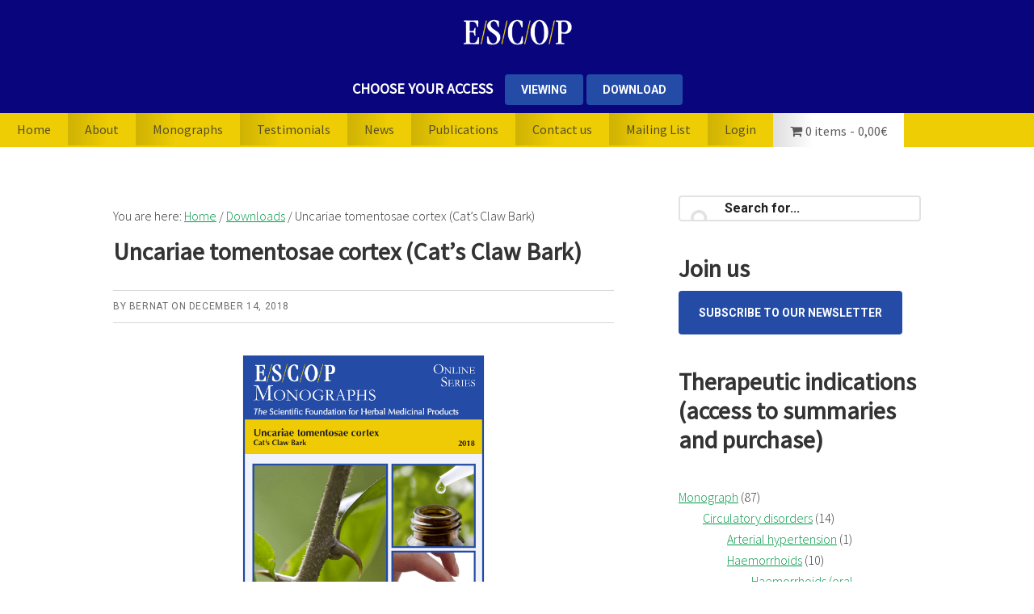

--- FILE ---
content_type: text/html; charset=UTF-8
request_url: https://www.escop.com/downloads/uncariae-tomentosae-cortex-cats-claw-bark/
body_size: 77587
content:
<!DOCTYPE html>
<html lang="en-US">
<head >
<meta charset="UTF-8" />
<meta name="viewport" content="width=device-width, initial-scale=1" />
<meta name='robots' content='index, follow, max-image-preview:large, max-snippet:-1, max-video-preview:-1' />

	<!-- This site is optimized with the Yoast SEO plugin v26.6 - https://yoast.com/wordpress/plugins/seo/ -->
	<title>Uncariae tomentosae cortex (Cat’s Claw Bark) - ESCOP</title>
	<link rel="canonical" href="https://www.escop.com/downloads/uncariae-tomentosae-cortex-cats-claw-bark/" />
	<meta property="og:locale" content="en_US" />
	<meta property="og:type" content="article" />
	<meta property="og:title" content="Uncariae tomentosae cortex (Cat’s Claw Bark) - ESCOP" />
	<meta property="og:description" content="Uncariae tomentosae cortex Cat’s Claw Bark Uncaria tomentosa (Willd. ex Roem. et Schult.) DC. Pdf format  Online viewing (for only €30 per year, you can view online all the monographs) SUMMARY The herbal monograph selects and summarises scientific studies and textbooks regarding efficacy, dosage and safety to support the therapeutic uses of cat’s claw bark. [&hellip;]" />
	<meta property="og:url" content="https://www.escop.com/downloads/uncariae-tomentosae-cortex-cats-claw-bark/" />
	<meta property="og:site_name" content="ESCOP" />
	<meta property="article:modified_time" content="2023-06-01T08:51:09+00:00" />
	<meta property="og:image" content="https://www.escop.com/wp-content/uploads/edd/2018/12/Uncariae-tomentosae-cortex.png" />
	<meta property="og:image:width" content="532" />
	<meta property="og:image:height" content="750" />
	<meta property="og:image:type" content="image/png" />
	<meta name="twitter:card" content="summary_large_image" />
	<meta name="twitter:label1" content="Est. reading time" />
	<meta name="twitter:data1" content="2 minutes" />
	<script type="application/ld+json" class="yoast-schema-graph">{"@context":"https://schema.org","@graph":[{"@type":"WebPage","@id":"https://www.escop.com/downloads/uncariae-tomentosae-cortex-cats-claw-bark/","url":"https://www.escop.com/downloads/uncariae-tomentosae-cortex-cats-claw-bark/","name":"Uncariae tomentosae cortex (Cat’s Claw Bark) - ESCOP","isPartOf":{"@id":"https://www.escop.com/#website"},"primaryImageOfPage":{"@id":"https://www.escop.com/downloads/uncariae-tomentosae-cortex-cats-claw-bark/#primaryimage"},"image":{"@id":"https://www.escop.com/downloads/uncariae-tomentosae-cortex-cats-claw-bark/#primaryimage"},"thumbnailUrl":"https://www.escop.com/wp-content/uploads/edd/2018/12/Uncariae-tomentosae-cortex.png","datePublished":"2018-12-14T16:22:01+00:00","dateModified":"2023-06-01T08:51:09+00:00","breadcrumb":{"@id":"https://www.escop.com/downloads/uncariae-tomentosae-cortex-cats-claw-bark/#breadcrumb"},"inLanguage":"en-US","potentialAction":[{"@type":"ReadAction","target":["https://www.escop.com/downloads/uncariae-tomentosae-cortex-cats-claw-bark/"]}]},{"@type":"ImageObject","inLanguage":"en-US","@id":"https://www.escop.com/downloads/uncariae-tomentosae-cortex-cats-claw-bark/#primaryimage","url":"https://www.escop.com/wp-content/uploads/edd/2018/12/Uncariae-tomentosae-cortex.png","contentUrl":"https://www.escop.com/wp-content/uploads/edd/2018/12/Uncariae-tomentosae-cortex.png","width":532,"height":750,"caption":"uncariae tomentosae cortex"},{"@type":"BreadcrumbList","@id":"https://www.escop.com/downloads/uncariae-tomentosae-cortex-cats-claw-bark/#breadcrumb","itemListElement":[{"@type":"ListItem","position":1,"name":"Home","item":"https://www.escop.com/"},{"@type":"ListItem","position":2,"name":"Downloads","item":"https://www.escop.com/downloads/"},{"@type":"ListItem","position":3,"name":"Uncariae tomentosae cortex (Cat’s Claw Bark)"}]},{"@type":"WebSite","@id":"https://www.escop.com/#website","url":"https://www.escop.com/","name":"ESCOP","description":"European Scientific Cooperative on Phytotherapy","potentialAction":[{"@type":"SearchAction","target":{"@type":"EntryPoint","urlTemplate":"https://www.escop.com/?s={search_term_string}"},"query-input":{"@type":"PropertyValueSpecification","valueRequired":true,"valueName":"search_term_string"}}],"inLanguage":"en-US"}]}</script>
	<!-- / Yoast SEO plugin. -->


<link rel='dns-prefetch' href='//fonts.googleapis.com' />
<link rel="alternate" type="application/rss+xml" title="ESCOP &raquo; Feed" href="https://www.escop.com/feed/" />
<link rel="alternate" type="application/rss+xml" title="ESCOP &raquo; Comments Feed" href="https://www.escop.com/comments/feed/" />
<link rel="alternate" title="oEmbed (JSON)" type="application/json+oembed" href="https://www.escop.com/wp-json/oembed/1.0/embed?url=https%3A%2F%2Fwww.escop.com%2Fdownloads%2Funcariae-tomentosae-cortex-cats-claw-bark%2F" />
<link rel="alternate" title="oEmbed (XML)" type="text/xml+oembed" href="https://www.escop.com/wp-json/oembed/1.0/embed?url=https%3A%2F%2Fwww.escop.com%2Fdownloads%2Funcariae-tomentosae-cortex-cats-claw-bark%2F&#038;format=xml" />
<style id='wp-img-auto-sizes-contain-inline-css' type='text/css'>
img:is([sizes=auto i],[sizes^="auto," i]){contain-intrinsic-size:3000px 1500px}
/*# sourceURL=wp-img-auto-sizes-contain-inline-css */
</style>
<link rel='stylesheet' id='escop-2018-theme-css' href='https://www.escop.com/wp-content/themes/escop-2018/style.css?ver=1.1.3' type='text/css' media='all' />
<style id='escop-2018-theme-inline-css' type='text/css'>


		.escop2018-customized .after-entry .widget-title,
		.escop2018-customized .footer-banner,
		.escop2018-customized .front-page-1,
		.escop2018-customized .genesis-nav-menu .sub-menu,
		.escop2018-customized .nav-primary,
		.escop2018-customized .nav-primary .genesis-nav-menu > li:hover:before,
		.escop2018-customized .nav-primary .genesis-nav-menu > li.current-menu-item:before,
		.escop2018-customized .nav-primary .genesis-nav-menu li.current-menu-item a,
		.escop2018-customized .sidebar .enews-widget .widget-title,
		.escop2018-customized .site-container button.sub-menu-toggle.sub-menu-toggle:focus,
		.escop2018-customized .site-container button.sub-menu-toggle.sub-menu-toggle:hover,
		.escop2018-customized .site-container .nav-primary .genesis-nav-menu > li a:focus,
		.escop2018-customized .site-container .nav-primary .genesis-nav-menu > li a:hover {
			background-color: #eecd04;
		}

		.escop2018-customized .after-entry .widget-title,
		.escop2018-customized .after-entry .widget-title a,
		.escop2018-customized .after-entry .widget-title a:focus,
		.escop2018-customized .after-entry .widget-title a:hover,
		.escop2018-customized .color,
		.escop2018-customized .color a,
		.escop2018-customized .color p.entry-meta a,
		.escop2018-customized .color p.entry-meta,
		.escop2018-customized .color .entry-title a,
		.escop2018-customized .color .menu a,
		.escop2018-customized .color .menu li:after,
		.escop2018-customized .color.widget-full .menu a,
		.escop2018-customized .genesis-nav-menu .sub-menu a,
		.escop2018-customized .genesis-nav-menu .sub-menu a:hover,
		.escop2018-customized .nav-primary .genesis-nav-menu a,
		.escop2018-customized .nav-primary .genesis-nav-menu > li:hover:before,
		.escop2018-customized .nav-primary .genesis-nav-menu > li.current-menu-item:before,
		.escop2018-customized .sidebar .enews-widget .widget-title,
		.escop2018-customized .site-container button.sub-menu-toggle,
		.escop2018-customized .site-container .nav-primary .genesis-nav-menu > li a:focus,
		.escop2018-customized .site-container .nav-primary .genesis-nav-menu > li a:hover {
			color: #333333;
		}

		.escop2018-customized .site-container .nav-primary .sub-menu-toggle,
        .escop2018-customized .site-container .nav-primary .sub-menu-toggle:focus,
        .escop2018-customized .site-container .nav-primary .sub-menu-toggle:hover {
			background-color: #dab900 !important;
			color: #333333 !important;
		}

		.escop2018-customized .genesis-nav-menu .sub-menu a {
			border-color: #dab900;
		}

		

		.escop2018-customized .site-container .nav-primary .genesis-nav-menu > li .sub-menu a:hover {
			background-color: #dab900;
			color: #333333;
		}
		
		.escop2018-customized .front-page-2 {
			background-image: url( //www.escop.com/wp-content/uploads/2018/09/malvae-flos.jpg );
		}
		

		.escop2018-customized .front-page-3-a,
		.escop2018-customized .front-page-3-b {
			background-color: #ffffff;
			color: #333333;
		}

		.escop2018-customized .front-page-3-a a,
		.escop2018-customized .front-page-3-a a:focus,
		.escop2018-customized .front-page-3-a a:hover,
		.escop2018-customized .front-page-3-a p.entry-meta,
		.escop2018-customized .front-page-3-a p.entry-meta a,
		.escop2018-customized .front-page-3-a p.entry-meta a:focus,
		.escop2018-customized .front-page-3-a p.entry-meta a:hover,
		.escop2018-customized .front-page-3-a .entry-title a,
		.escop2018-customized .front-page-3-a .entry-title a:focus,
		.escop2018-customized .front-page-3-a .entry-title a:hover,
		.escop2018-customized .front-page-3-b a,
		.escop2018-customized .front-page-3-b a:focus,
		.escop2018-customized .front-page-3-b a:hover,
		.escop2018-customized .front-page-3-b p.entry-meta,
		.escop2018-customized .front-page-3-b p.entry-meta a,
		.escop2018-customized .front-page-3-b p.entry-meta a:focus,
		.escop2018-customized .front-page-3-b p.entry-meta a:hover,
		.escop2018-customized .front-page-3-b .entry-title a,
		.escop2018-customized .front-page-3-b .entry-title a:hover,
		.escop2018-customized .front-page-3-b .entry-title a:focus {
			color: #333333;
		}

		
/*# sourceURL=escop-2018-theme-inline-css */
</style>
<style id='wp-emoji-styles-inline-css' type='text/css'>

	img.wp-smiley, img.emoji {
		display: inline !important;
		border: none !important;
		box-shadow: none !important;
		height: 1em !important;
		width: 1em !important;
		margin: 0 0.07em !important;
		vertical-align: -0.1em !important;
		background: none !important;
		padding: 0 !important;
	}
/*# sourceURL=wp-emoji-styles-inline-css */
</style>
<style id='wp-block-library-inline-css' type='text/css'>
:root{--wp-block-synced-color:#7a00df;--wp-block-synced-color--rgb:122,0,223;--wp-bound-block-color:var(--wp-block-synced-color);--wp-editor-canvas-background:#ddd;--wp-admin-theme-color:#007cba;--wp-admin-theme-color--rgb:0,124,186;--wp-admin-theme-color-darker-10:#006ba1;--wp-admin-theme-color-darker-10--rgb:0,107,160.5;--wp-admin-theme-color-darker-20:#005a87;--wp-admin-theme-color-darker-20--rgb:0,90,135;--wp-admin-border-width-focus:2px}@media (min-resolution:192dpi){:root{--wp-admin-border-width-focus:1.5px}}.wp-element-button{cursor:pointer}:root .has-very-light-gray-background-color{background-color:#eee}:root .has-very-dark-gray-background-color{background-color:#313131}:root .has-very-light-gray-color{color:#eee}:root .has-very-dark-gray-color{color:#313131}:root .has-vivid-green-cyan-to-vivid-cyan-blue-gradient-background{background:linear-gradient(135deg,#00d084,#0693e3)}:root .has-purple-crush-gradient-background{background:linear-gradient(135deg,#34e2e4,#4721fb 50%,#ab1dfe)}:root .has-hazy-dawn-gradient-background{background:linear-gradient(135deg,#faaca8,#dad0ec)}:root .has-subdued-olive-gradient-background{background:linear-gradient(135deg,#fafae1,#67a671)}:root .has-atomic-cream-gradient-background{background:linear-gradient(135deg,#fdd79a,#004a59)}:root .has-nightshade-gradient-background{background:linear-gradient(135deg,#330968,#31cdcf)}:root .has-midnight-gradient-background{background:linear-gradient(135deg,#020381,#2874fc)}:root{--wp--preset--font-size--normal:16px;--wp--preset--font-size--huge:42px}.has-regular-font-size{font-size:1em}.has-larger-font-size{font-size:2.625em}.has-normal-font-size{font-size:var(--wp--preset--font-size--normal)}.has-huge-font-size{font-size:var(--wp--preset--font-size--huge)}.has-text-align-center{text-align:center}.has-text-align-left{text-align:left}.has-text-align-right{text-align:right}.has-fit-text{white-space:nowrap!important}#end-resizable-editor-section{display:none}.aligncenter{clear:both}.items-justified-left{justify-content:flex-start}.items-justified-center{justify-content:center}.items-justified-right{justify-content:flex-end}.items-justified-space-between{justify-content:space-between}.screen-reader-text{border:0;clip-path:inset(50%);height:1px;margin:-1px;overflow:hidden;padding:0;position:absolute;width:1px;word-wrap:normal!important}.screen-reader-text:focus{background-color:#ddd;clip-path:none;color:#444;display:block;font-size:1em;height:auto;left:5px;line-height:normal;padding:15px 23px 14px;text-decoration:none;top:5px;width:auto;z-index:100000}html :where(.has-border-color){border-style:solid}html :where([style*=border-top-color]){border-top-style:solid}html :where([style*=border-right-color]){border-right-style:solid}html :where([style*=border-bottom-color]){border-bottom-style:solid}html :where([style*=border-left-color]){border-left-style:solid}html :where([style*=border-width]){border-style:solid}html :where([style*=border-top-width]){border-top-style:solid}html :where([style*=border-right-width]){border-right-style:solid}html :where([style*=border-bottom-width]){border-bottom-style:solid}html :where([style*=border-left-width]){border-left-style:solid}html :where(img[class*=wp-image-]){height:auto;max-width:100%}:where(figure){margin:0 0 1em}html :where(.is-position-sticky){--wp-admin--admin-bar--position-offset:var(--wp-admin--admin-bar--height,0px)}@media screen and (max-width:600px){html :where(.is-position-sticky){--wp-admin--admin-bar--position-offset:0px}}

/*# sourceURL=wp-block-library-inline-css */
</style><style id='global-styles-inline-css' type='text/css'>
:root{--wp--preset--aspect-ratio--square: 1;--wp--preset--aspect-ratio--4-3: 4/3;--wp--preset--aspect-ratio--3-4: 3/4;--wp--preset--aspect-ratio--3-2: 3/2;--wp--preset--aspect-ratio--2-3: 2/3;--wp--preset--aspect-ratio--16-9: 16/9;--wp--preset--aspect-ratio--9-16: 9/16;--wp--preset--color--black: #000000;--wp--preset--color--cyan-bluish-gray: #abb8c3;--wp--preset--color--white: #ffffff;--wp--preset--color--pale-pink: #f78da7;--wp--preset--color--vivid-red: #cf2e2e;--wp--preset--color--luminous-vivid-orange: #ff6900;--wp--preset--color--luminous-vivid-amber: #fcb900;--wp--preset--color--light-green-cyan: #7bdcb5;--wp--preset--color--vivid-green-cyan: #00d084;--wp--preset--color--pale-cyan-blue: #8ed1fc;--wp--preset--color--vivid-cyan-blue: #0693e3;--wp--preset--color--vivid-purple: #9b51e0;--wp--preset--gradient--vivid-cyan-blue-to-vivid-purple: linear-gradient(135deg,rgb(6,147,227) 0%,rgb(155,81,224) 100%);--wp--preset--gradient--light-green-cyan-to-vivid-green-cyan: linear-gradient(135deg,rgb(122,220,180) 0%,rgb(0,208,130) 100%);--wp--preset--gradient--luminous-vivid-amber-to-luminous-vivid-orange: linear-gradient(135deg,rgb(252,185,0) 0%,rgb(255,105,0) 100%);--wp--preset--gradient--luminous-vivid-orange-to-vivid-red: linear-gradient(135deg,rgb(255,105,0) 0%,rgb(207,46,46) 100%);--wp--preset--gradient--very-light-gray-to-cyan-bluish-gray: linear-gradient(135deg,rgb(238,238,238) 0%,rgb(169,184,195) 100%);--wp--preset--gradient--cool-to-warm-spectrum: linear-gradient(135deg,rgb(74,234,220) 0%,rgb(151,120,209) 20%,rgb(207,42,186) 40%,rgb(238,44,130) 60%,rgb(251,105,98) 80%,rgb(254,248,76) 100%);--wp--preset--gradient--blush-light-purple: linear-gradient(135deg,rgb(255,206,236) 0%,rgb(152,150,240) 100%);--wp--preset--gradient--blush-bordeaux: linear-gradient(135deg,rgb(254,205,165) 0%,rgb(254,45,45) 50%,rgb(107,0,62) 100%);--wp--preset--gradient--luminous-dusk: linear-gradient(135deg,rgb(255,203,112) 0%,rgb(199,81,192) 50%,rgb(65,88,208) 100%);--wp--preset--gradient--pale-ocean: linear-gradient(135deg,rgb(255,245,203) 0%,rgb(182,227,212) 50%,rgb(51,167,181) 100%);--wp--preset--gradient--electric-grass: linear-gradient(135deg,rgb(202,248,128) 0%,rgb(113,206,126) 100%);--wp--preset--gradient--midnight: linear-gradient(135deg,rgb(2,3,129) 0%,rgb(40,116,252) 100%);--wp--preset--font-size--small: 13px;--wp--preset--font-size--medium: 20px;--wp--preset--font-size--large: 36px;--wp--preset--font-size--x-large: 42px;--wp--preset--spacing--20: 0.44rem;--wp--preset--spacing--30: 0.67rem;--wp--preset--spacing--40: 1rem;--wp--preset--spacing--50: 1.5rem;--wp--preset--spacing--60: 2.25rem;--wp--preset--spacing--70: 3.38rem;--wp--preset--spacing--80: 5.06rem;--wp--preset--shadow--natural: 6px 6px 9px rgba(0, 0, 0, 0.2);--wp--preset--shadow--deep: 12px 12px 50px rgba(0, 0, 0, 0.4);--wp--preset--shadow--sharp: 6px 6px 0px rgba(0, 0, 0, 0.2);--wp--preset--shadow--outlined: 6px 6px 0px -3px rgb(255, 255, 255), 6px 6px rgb(0, 0, 0);--wp--preset--shadow--crisp: 6px 6px 0px rgb(0, 0, 0);}:where(.is-layout-flex){gap: 0.5em;}:where(.is-layout-grid){gap: 0.5em;}body .is-layout-flex{display: flex;}.is-layout-flex{flex-wrap: wrap;align-items: center;}.is-layout-flex > :is(*, div){margin: 0;}body .is-layout-grid{display: grid;}.is-layout-grid > :is(*, div){margin: 0;}:where(.wp-block-columns.is-layout-flex){gap: 2em;}:where(.wp-block-columns.is-layout-grid){gap: 2em;}:where(.wp-block-post-template.is-layout-flex){gap: 1.25em;}:where(.wp-block-post-template.is-layout-grid){gap: 1.25em;}.has-black-color{color: var(--wp--preset--color--black) !important;}.has-cyan-bluish-gray-color{color: var(--wp--preset--color--cyan-bluish-gray) !important;}.has-white-color{color: var(--wp--preset--color--white) !important;}.has-pale-pink-color{color: var(--wp--preset--color--pale-pink) !important;}.has-vivid-red-color{color: var(--wp--preset--color--vivid-red) !important;}.has-luminous-vivid-orange-color{color: var(--wp--preset--color--luminous-vivid-orange) !important;}.has-luminous-vivid-amber-color{color: var(--wp--preset--color--luminous-vivid-amber) !important;}.has-light-green-cyan-color{color: var(--wp--preset--color--light-green-cyan) !important;}.has-vivid-green-cyan-color{color: var(--wp--preset--color--vivid-green-cyan) !important;}.has-pale-cyan-blue-color{color: var(--wp--preset--color--pale-cyan-blue) !important;}.has-vivid-cyan-blue-color{color: var(--wp--preset--color--vivid-cyan-blue) !important;}.has-vivid-purple-color{color: var(--wp--preset--color--vivid-purple) !important;}.has-black-background-color{background-color: var(--wp--preset--color--black) !important;}.has-cyan-bluish-gray-background-color{background-color: var(--wp--preset--color--cyan-bluish-gray) !important;}.has-white-background-color{background-color: var(--wp--preset--color--white) !important;}.has-pale-pink-background-color{background-color: var(--wp--preset--color--pale-pink) !important;}.has-vivid-red-background-color{background-color: var(--wp--preset--color--vivid-red) !important;}.has-luminous-vivid-orange-background-color{background-color: var(--wp--preset--color--luminous-vivid-orange) !important;}.has-luminous-vivid-amber-background-color{background-color: var(--wp--preset--color--luminous-vivid-amber) !important;}.has-light-green-cyan-background-color{background-color: var(--wp--preset--color--light-green-cyan) !important;}.has-vivid-green-cyan-background-color{background-color: var(--wp--preset--color--vivid-green-cyan) !important;}.has-pale-cyan-blue-background-color{background-color: var(--wp--preset--color--pale-cyan-blue) !important;}.has-vivid-cyan-blue-background-color{background-color: var(--wp--preset--color--vivid-cyan-blue) !important;}.has-vivid-purple-background-color{background-color: var(--wp--preset--color--vivid-purple) !important;}.has-black-border-color{border-color: var(--wp--preset--color--black) !important;}.has-cyan-bluish-gray-border-color{border-color: var(--wp--preset--color--cyan-bluish-gray) !important;}.has-white-border-color{border-color: var(--wp--preset--color--white) !important;}.has-pale-pink-border-color{border-color: var(--wp--preset--color--pale-pink) !important;}.has-vivid-red-border-color{border-color: var(--wp--preset--color--vivid-red) !important;}.has-luminous-vivid-orange-border-color{border-color: var(--wp--preset--color--luminous-vivid-orange) !important;}.has-luminous-vivid-amber-border-color{border-color: var(--wp--preset--color--luminous-vivid-amber) !important;}.has-light-green-cyan-border-color{border-color: var(--wp--preset--color--light-green-cyan) !important;}.has-vivid-green-cyan-border-color{border-color: var(--wp--preset--color--vivid-green-cyan) !important;}.has-pale-cyan-blue-border-color{border-color: var(--wp--preset--color--pale-cyan-blue) !important;}.has-vivid-cyan-blue-border-color{border-color: var(--wp--preset--color--vivid-cyan-blue) !important;}.has-vivid-purple-border-color{border-color: var(--wp--preset--color--vivid-purple) !important;}.has-vivid-cyan-blue-to-vivid-purple-gradient-background{background: var(--wp--preset--gradient--vivid-cyan-blue-to-vivid-purple) !important;}.has-light-green-cyan-to-vivid-green-cyan-gradient-background{background: var(--wp--preset--gradient--light-green-cyan-to-vivid-green-cyan) !important;}.has-luminous-vivid-amber-to-luminous-vivid-orange-gradient-background{background: var(--wp--preset--gradient--luminous-vivid-amber-to-luminous-vivid-orange) !important;}.has-luminous-vivid-orange-to-vivid-red-gradient-background{background: var(--wp--preset--gradient--luminous-vivid-orange-to-vivid-red) !important;}.has-very-light-gray-to-cyan-bluish-gray-gradient-background{background: var(--wp--preset--gradient--very-light-gray-to-cyan-bluish-gray) !important;}.has-cool-to-warm-spectrum-gradient-background{background: var(--wp--preset--gradient--cool-to-warm-spectrum) !important;}.has-blush-light-purple-gradient-background{background: var(--wp--preset--gradient--blush-light-purple) !important;}.has-blush-bordeaux-gradient-background{background: var(--wp--preset--gradient--blush-bordeaux) !important;}.has-luminous-dusk-gradient-background{background: var(--wp--preset--gradient--luminous-dusk) !important;}.has-pale-ocean-gradient-background{background: var(--wp--preset--gradient--pale-ocean) !important;}.has-electric-grass-gradient-background{background: var(--wp--preset--gradient--electric-grass) !important;}.has-midnight-gradient-background{background: var(--wp--preset--gradient--midnight) !important;}.has-small-font-size{font-size: var(--wp--preset--font-size--small) !important;}.has-medium-font-size{font-size: var(--wp--preset--font-size--medium) !important;}.has-large-font-size{font-size: var(--wp--preset--font-size--large) !important;}.has-x-large-font-size{font-size: var(--wp--preset--font-size--x-large) !important;}
/*# sourceURL=global-styles-inline-css */
</style>

<style id='classic-theme-styles-inline-css' type='text/css'>
/*! This file is auto-generated */
.wp-block-button__link{color:#fff;background-color:#32373c;border-radius:9999px;box-shadow:none;text-decoration:none;padding:calc(.667em + 2px) calc(1.333em + 2px);font-size:1.125em}.wp-block-file__button{background:#32373c;color:#fff;text-decoration:none}
/*# sourceURL=/wp-includes/css/classic-themes.min.css */
</style>
<link rel='stylesheet' id='edd-blocks-css' href='https://www.escop.com/wp-content/plugins/easy-digital-downloads-pro/includes/blocks/assets/css/edd-blocks.css?ver=3.6.3' type='text/css' media='all' />
<link rel='stylesheet' id='edd-styles-css' href='https://www.escop.com/wp-content/plugins/easy-digital-downloads-pro/assets/build/css/frontend/edd.min.css?ver=3.6.3' type='text/css' media='all' />
<link rel='stylesheet' id='escop2018-fonts-css' href='//fonts.googleapis.com/css?family=Roboto%3A300%2C400%2C400italic%2C700%2C900&#038;ver=1.1.3' type='text/css' media='all' />
<link rel='stylesheet' id='dashicons-css' href='https://www.escop.com/wp-includes/css/dashicons.min.css?ver=6.9' type='text/css' media='all' />
<link rel='stylesheet' id='google-font-lato-css' href='//fonts.googleapis.com/css?family=Source+Sans+Pro%3A300%2C400&#038;ver=1.1.3' type='text/css' media='all' />
<link rel='stylesheet' id='tablepress-default-css' href='https://www.escop.com/wp-content/tablepress-combined.min.css?ver=62' type='text/css' media='all' />
<link rel='stylesheet' id='tablepress-datatables-buttons-css' href='https://www.escop.com/wp-content/plugins/tablepress-premium/modules/css/build/datatables.buttons.css?ver=3.2.6' type='text/css' media='all' />
<link rel='stylesheet' id='tablepress-datatables-columnfilterwidgets-css' href='https://www.escop.com/wp-content/plugins/tablepress-premium/modules/css/build/datatables.columnfilterwidgets.css?ver=3.2.6' type='text/css' media='all' />
<link rel='stylesheet' id='tablepress-datatables-fixedheader-css' href='https://www.escop.com/wp-content/plugins/tablepress-premium/modules/css/build/datatables.fixedheader.css?ver=3.2.6' type='text/css' media='all' />
<link rel='stylesheet' id='tablepress-datatables-fixedcolumns-css' href='https://www.escop.com/wp-content/plugins/tablepress-premium/modules/css/build/datatables.fixedcolumns.css?ver=3.2.6' type='text/css' media='all' />
<link rel='stylesheet' id='tablepress-datatables-scroll-buttons-css' href='https://www.escop.com/wp-content/plugins/tablepress-premium/modules/css/build/datatables.scroll-buttons.css?ver=3.2.6' type='text/css' media='all' />
<link rel='stylesheet' id='tablepress-responsive-tables-css' href='https://www.escop.com/wp-content/plugins/tablepress-premium/modules/css/build/responsive-tables.css?ver=3.2.6' type='text/css' media='all' />
<link rel='stylesheet' id='wpmenucart-icons-css' href='https://www.escop.com/wp-content/plugins/wp-menu-cart-pro/assets/css/wpmenucart-icons-pro.min.css?ver=4.0.9' type='text/css' media='all' />
<style id='wpmenucart-icons-inline-css' type='text/css'>
@font-face {
	font-family:'WPMenuCart';
	src: url('https://www.escop.com/wp-content/plugins/wp-menu-cart-pro/assets/fonts/WPMenuCart.eot');
	src: url('https://www.escop.com/wp-content/plugins/wp-menu-cart-pro/assets/fonts/WPMenuCart.eot?#iefix') format('embedded-opentype'),
		 url('https://www.escop.com/wp-content/plugins/wp-menu-cart-pro/assets/fonts/WPMenuCart.woff2') format('woff2'),
		 url('https://www.escop.com/wp-content/plugins/wp-menu-cart-pro/assets/fonts/WPMenuCart.woff') format('woff'),
		 url('https://www.escop.com/wp-content/plugins/wp-menu-cart-pro/assets/fonts/WPMenuCart.ttf') format('truetype'),
		 url('https://www.escop.com/wp-content/plugins/wp-menu-cart-pro/assets/fonts/WPMenuCart.svg#WPMenuCart') format('svg');
	font-weight:normal;
	font-style:normal;
	font-display:swap;
}
/*# sourceURL=wpmenucart-icons-inline-css */
</style>
<link rel='stylesheet' id='wpmenucart-css' href='https://www.escop.com/wp-content/plugins/wp-menu-cart-pro/assets/css/wpmenucart-main.min.css?ver=4.0.9' type='text/css' media='all' />
<link rel='stylesheet' id='lightslider-style-css' href='https://www.escop.com/wp-content/plugins/wpstudio-testimonial-slider/assets/css/lightslider.css?ver=6.9' type='text/css' media='all' />
<link rel='stylesheet' id='gts-style-css' href='https://www.escop.com/wp-content/plugins/wpstudio-testimonial-slider/assets/css/gts-style.css?ver=6.9' type='text/css' media='all' />
<script type="text/javascript" src="https://www.escop.com/wp-includes/js/jquery/jquery.min.js?ver=3.7.1" id="jquery-core-js"></script>
<script type="text/javascript" src="https://www.escop.com/wp-includes/js/jquery/jquery-migrate.min.js?ver=3.4.1" id="jquery-migrate-js"></script>
<script type="text/javascript" src="https://www.escop.com/wp-content/plugins/pdf-ink/wp/assets/js/PDFObject/pdfink_pdfobject.min.js?ver=1.5.1" id="pdfink-pdfobject-js"></script>
<script type="text/javascript" id="wpmenucart-edd-ajax-js-extra">
/* <![CDATA[ */
var wpmenucart_ajax = {"ajaxurl":"https://www.escop.com/wp-admin/admin-ajax.php","nonce":"12ad20f2db","always_display":"1"};
//# sourceURL=wpmenucart-edd-ajax-js-extra
/* ]]> */
</script>
<script type="text/javascript" src="https://www.escop.com/wp-content/plugins/wp-menu-cart-pro/assets/js/wpmenucart-edd-ajax.min.js?ver=4.0.9" id="wpmenucart-edd-ajax-js"></script>
<script type="text/javascript" src="https://www.escop.com/wp-content/plugins/wpstudio-testimonial-slider/assets/js/lightslider.min.js?ver=6.9" id="gts-lighslider-js"></script>
<link rel="https://api.w.org/" href="https://www.escop.com/wp-json/" /><link rel="alternate" title="JSON" type="application/json" href="https://www.escop.com/wp-json/wp/v2/edd-downloads/22489" /><link rel="EditURI" type="application/rsd+xml" title="RSD" href="https://www.escop.com/xmlrpc.php?rsd" />
<meta name="generator" content="WordPress 6.9" />
<link rel='shortlink' href='https://www.escop.com/?p=22489' />
<meta name="generator" content="Easy Digital Downloads v3.6.3" />
<meta name="generator" content="EDD DP v1.5.4" />
<!-- Global site tag (gtag.js) - Google Analytics -->
<script async src="https://www.googletagmanager.com/gtag/js?id=UA-68280157-1"></script>
<script>
  window.dataLayer = window.dataLayer || [];
  function gtag(){dataLayer.push(arguments);}
  gtag('js', new Date());

  gtag('config', 'UA-68280157-1');
</script><style type="text/css">.site-title a { background: url(https://www.escop.com/wp-content/uploads/2018/09/escop-logo.png) no-repeat !important; }</style>
<link rel="icon" href="https://www.escop.com/wp-content/uploads/2024/10/cropped-Linum_usitatissimum_icona-3-32x32.png" sizes="32x32" />
<link rel="icon" href="https://www.escop.com/wp-content/uploads/2024/10/cropped-Linum_usitatissimum_icona-3-192x192.png" sizes="192x192" />
<link rel="apple-touch-icon" href="https://www.escop.com/wp-content/uploads/2024/10/cropped-Linum_usitatissimum_icona-3-180x180.png" />
<meta name="msapplication-TileImage" content="https://www.escop.com/wp-content/uploads/2024/10/cropped-Linum_usitatissimum_icona-3-270x270.png" />
		<style type="text/css" id="wp-custom-css">
			/* menu */
.genesis-nav-menu a {
  padding: 12px 21px;
}
.wpmenucart-display-standard {
	background-color: #fff;
}


/* front-page-3 */
body .site-container .color a.button, body .site-container .color input[type="button"] {
    background-color: #bfdefc;
    color: #333;
}

.escop2018-customized .front-page-3-a, .escop2018-customized .front-page-3-b {
    text-align: center;
}

.escop2018-customized .front-page-3-c, .escop2018-customized .front-page-3-c {
    text-align: center;
	background-color: #cddff9;
}

.widget-area.flexible-widgets .widget .front-page-3-c {
	margin: 0px !important;
	padding: 0px !important;
}

.front-page-3-c .widget-title {
	font-size: 3rem;
	text-transform: none;
}
	

/* front-page-4 */ 
.front-page-4, .front-page-4-a {
	background-color: #ececec;
}

.front-page .front-page-4 .featured-content .more-link {
    background-color: #9fbe72;
    color: #fff;
}

/* edd */
.edd_download_title {
	font-size: 2.0rem;
}

.entry-content h3 {
	margin: 1px 0 10px;
}

.edd_purchase_submit_wrapper a.edd-add-to-cart.edd-has-js
{
	padding: 10px 10px;
}

.edd_purchase_submit_wrapper a.edd_go_to_checkout.edd-submit
 {
	padding: 10px 10px;
}

.edd-cart-added-alert {
   font-size: 1.4rem;
}

.edd_download_inner {
	margin-bottom: 20px;
}

/* tag cloud */

.sidebar .tagcloud a {
	font-size: 1.6rem !important;
	font-style: italic;
}

/* edd download title */
.edd_download_title {
    font-size: 1.6rem;
}

/* custom login page width */
.page-id-22224 .content {
	width: 50%;
	float: none;
	display: block;
  margin-left: auto;
  margin-right: auto;
}		</style>
		</head>
<body class="wp-singular download-template-default single single-download postid-22489 wp-theme-genesis wp-child-theme-escop-2018 edd-js-none custom-header header-image content-sidebar genesis-breadcrumbs-visible escop2018-customized">	<style>.edd-js-none .edd-has-js, .edd-js .edd-no-js, body.edd-js input.edd-no-js { display: none; }</style>
	<script>/* <![CDATA[ */(function(){var c = document.body.classList;c.remove('edd-js-none');c.add('edd-js');})();/* ]]> */</script>
	<div class="site-container"><ul class="genesis-skip-link"><li><a href="#genesis-nav-primary" class="screen-reader-shortcut"> Skip to primary navigation</a></li><li><a href="#genesis-content" class="screen-reader-shortcut"> Skip to main content</a></li><li><a href="#genesis-sidebar-primary" class="screen-reader-shortcut"> Skip to primary sidebar</a></li></ul><header class="site-header"><div class="wrap"><div class="title-area"><p class="site-title"><a href="https://www.escop.com/">ESCOP</a></p><p class="site-description">European Scientific Cooperative on Phytotherapy</p></div><div class="widget-area header-widget-area"><section id="text-6" class="widget widget_text"><div class="widget-wrap">			<div class="textwidget"><p><span class="tagline"><strong>CHOOSE YOUR ACCESS</strong></span><a class="button small" href="/online-consultation/">VIEWING</a>    <a class="button small" href="/online-monographs/">DOWNLOAD</a></p>
</div>
		</div></section>
</div></div></header><nav class="nav-primary" aria-label="Main" id="genesis-nav-primary"><div class="wrap"><ul id="menu-main-menu" class="menu genesis-nav-menu menu-primary js-superfish"><li id="menu-item-20378" class="menu-item menu-item-type-custom menu-item-object-custom menu-item-home menu-item-20378"><a href="https://www.escop.com"><span >Home</span></a></li>
<li id="menu-item-21380" class="menu-item menu-item-type-post_type menu-item-object-page menu-item-has-children menu-item-21380"><a href="https://www.escop.com/about-escop/"><span >About</span></a>
<ul class="sub-menu">
	<li id="menu-item-4765" class="menu-item menu-item-type-post_type menu-item-object-page menu-item-4765"><a href="https://www.escop.com/about-escop/members/"><span >Members</span></a></li>
	<li id="menu-item-4764" class="menu-item menu-item-type-post_type menu-item-object-page menu-item-4764"><a href="https://www.escop.com/about-escop/directors/"><span >Directors</span></a></li>
	<li id="menu-item-4766" class="menu-item menu-item-type-post_type menu-item-object-page menu-item-4766"><a href="https://www.escop.com/about-escop/scientific-committee/"><span >Scientific Committee</span></a></li>
	<li id="menu-item-4767" class="menu-item menu-item-type-post_type menu-item-object-page menu-item-4767"><a href="https://www.escop.com/about-escop/supervising-editors/"><span >Supervising Editors</span></a></li>
</ul>
</li>
<li id="menu-item-21389" class="menu-item menu-item-type-post_type menu-item-object-page menu-item-has-children menu-item-21389"><a href="https://www.escop.com/escop-products/"><span >Monographs</span></a>
<ul class="sub-menu">
	<li id="menu-item-21395" class="menu-item menu-item-type-post_type menu-item-object-page menu-item-21395"><a href="https://www.escop.com/escop-products/online-monographs/"><span >Download</span></a></li>
	<li id="menu-item-21983" class="menu-item menu-item-type-post_type menu-item-object-page menu-item-has-children menu-item-21983"><a href="https://www.escop.com/online-consultation/"><span >Online viewing</span></a>
	<ul class="sub-menu">
		<li id="menu-item-22013" class="menu-item menu-item-type-post_type menu-item-object-page menu-item-22013"><a href="https://www.escop.com/online-consultation/online-consultation-registration/"><span >Subscription</span></a></li>
	</ul>
</li>
	<li id="menu-item-71" class="menu-item menu-item-type-post_type menu-item-object-page menu-item-71"><a href="https://www.escop.com/escop-products/publications/"><span >2nd Edition of the ESCOP Monographs: two volume</span></a></li>
</ul>
</li>
<li id="menu-item-20383" class="menu-item menu-item-type-custom menu-item-object-custom menu-item-20383"><a href="https://www.escop.com/testimonials/"><span >Testimonials</span></a></li>
<li id="menu-item-20394" class="menu-item menu-item-type-taxonomy menu-item-object-category menu-item-20394"><a href="https://www.escop.com/category/news/"><span >News</span></a></li>
<li id="menu-item-21386" class="menu-item menu-item-type-post_type menu-item-object-page menu-item-21386"><a href="https://www.escop.com/publications-presentations-related-escop/"><span >Publications</span></a></li>
<li id="menu-item-69" class="menu-item menu-item-type-post_type menu-item-object-page menu-item-69"><a href="https://www.escop.com/contact-us/"><span >Contact us</span></a></li>
<li id="menu-item-19024" class="menu-item menu-item-type-post_type menu-item-object-page menu-item-19024"><a href="https://www.escop.com/join-escop-mailing-list/"><span >Mailing List</span></a></li>
<li id="menu-item-21698" class="highlight-menu-item menu-item menu-item-type-custom menu-item-object-custom menu-item-21698"><a href="https://www.escop.com/login/"><span >Login</span></a></li>
<li class="menu-item wpmenucart wpmenucartli wpmenucart-display-standard menu-item wp-block-navigation-item wp-block-navigation-link empty" style="">
	
	
	<a class="wpmenucart-contents empty-wpmenucart-visible wp-block-navigation-item__content" href="https://www.escop.com" title="Start shopping">
		<i class="wpmenucart-icon-shopping-cart-0" role="img" aria-label="Cart"></i><span class="cartcontents">0 items</span><span class="amount">0,00&euro;</span>
	</a>
	
	
	
</li></ul></div></nav><div class="site-inner"><div class="content-sidebar-wrap"><main class="content" id="genesis-content"><div class="breadcrumb">You are here: <span class="breadcrumb-link-wrap"><a class="breadcrumb-link" href="https://www.escop.com/"><span class="breadcrumb-link-text-wrap">Home</span></a><meta ></span> <span aria-label="breadcrumb separator">/</span> <span class="breadcrumb-link-wrap"><a class="breadcrumb-link" href="https://www.escop.com/downloads/"><span class="breadcrumb-link-text-wrap">Downloads</span></a><meta ></span> <span aria-label="breadcrumb separator">/</span> Uncariae tomentosae cortex (Cat’s Claw Bark)</div><article class="post-22489 type-download status-publish has-post-thumbnail download_category-monograph download_category-pain-inflammation download_tag-cats-claw-bark download_tag-mild-inflammatory-conditions download_tag-uncaria-tomentosa download_tag-uncariae-tomentosae-cortex entry edd-download edd-download-cat-monograph edd-download-cat-pain-inflammation edd-download-tag-cats-claw-bark edd-download-tag-mild-inflammatory-conditions edd-download-tag-uncaria-tomentosa edd-download-tag-uncariae-tomentosae-cortex" aria-label="Uncariae tomentosae cortex (Cat’s Claw Bark)"><header class="entry-header"><h1 class="entry-title">Uncariae tomentosae cortex (Cat’s Claw Bark)</h1>
<p class="entry-meta">By <span class="entry-author"><a href="https://www.escop.com/author/bernat/" class="entry-author-link" rel="author"><span class="entry-author-name">Bernat</span></a></span> on <time class="entry-time">December 14, 2018</time> </p></header><div class="entry-content"><p><img decoding="async" class="wp-image-22731 aligncenter" src="https://www.escop.com/wp-content/uploads/edd/2018/12/Uncariae-tomentosae-cortex.png" alt="ESCOP UNCARIAE TOMENTOSAE CORTEX Cat’s Claw Bark" width="300" height="423" srcset="https://www.escop.com/wp-content/uploads/edd/2018/12/Uncariae-tomentosae-cortex.png 532w, https://www.escop.com/wp-content/uploads/edd/2018/12/Uncariae-tomentosae-cortex-120x169.png 120w, https://www.escop.com/wp-content/uploads/edd/2018/12/Uncariae-tomentosae-cortex-213x300.png 213w, https://www.escop.com/wp-content/uploads/edd/2018/12/Uncariae-tomentosae-cortex-177x250.png 177w" sizes="(max-width: 300px) 100vw, 300px" /></p>
<p><strong>Uncariae tomentosae cortex</strong><br />
Cat’s Claw Bark<br />
<em>Uncaria tomentosa</em> (Willd. ex Roem. et Schult.) DC.<br />
Pdf format</p>
	<form id="edd_purchase_22489-3" class="edd_download_purchase_form edd_purchase_22489" method="post">

			<div class="edd_price_options edd_single_mode" >
		<ul>
			<li id="edd_price_option_22489_individualusers-3"><label for="edd_price_option_22489_1-3"><input type="radio"  checked='checked' name="edd_options[price_id][]" id="edd_price_option_22489_1-3" class="edd_price_option_22489" value="1" data-price="15.00"/>&nbsp;<span class="edd_price_option_name">Individual users</span><span class="edd_price_option_sep">&nbsp;&ndash;&nbsp;</span><span class="edd_price_option_price">15,00&euro;</span></label></li><li id="edd_price_option_22489_companiesinstitutionslibraries-3"><label for="edd_price_option_22489_2-3"><input type="radio"  name="edd_options[price_id][]" id="edd_price_option_22489_2-3" class="edd_price_option_22489" value="2" data-price="30.00"/>&nbsp;<span class="edd_price_option_name">Companies, Institutions, Libraries</span><span class="edd_price_option_sep">&nbsp;&ndash;&nbsp;</span><span class="edd_price_option_price">30,00&euro;</span></label></li>		</ul>
	</div><!--end .edd_price_options-->
	
		<div class="edd_purchase_submit_wrapper">
			<button class="edd-add-to-cart button blue edd-submit" data-nonce="f8f6c8d3ce" data-timestamp="1769397173" data-token="56aea780a0f42043fb6a6cb69b4f29f820139566deb3c75f5b720faa75dc5513" data-action="edd_add_to_cart" data-download-id="22489"  data-variable-price="yes" data-price-mode=single data-price="0.00" ><span class="edd-add-to-cart-label">Purchase</span> <span class="edd-loading" aria-label="Loading"></span></button><input type="submit" class="edd-add-to-cart edd-no-js button blue edd-submit" name="edd_purchase_download" value="Purchase" data-action="edd_add_to_cart" data-download-id="22489"  data-variable-price="yes" data-price-mode=single /><a href="https://www.escop.com/checkout/" class="edd_go_to_checkout button blue edd-submit" style="display:none;">Checkout</a>
							<span class="edd-cart-ajax-alert" aria-live="assertive">
					<span class="edd-cart-added-alert" style="display: none;">
						<svg class="edd-icon edd-icon-check" xmlns="http://www.w3.org/2000/svg" width="28" height="28" viewBox="0 0 28 28" aria-hidden="true">
							<path d="M26.11 8.844c0 .39-.157.78-.44 1.062L12.234 23.344c-.28.28-.672.438-1.062.438s-.78-.156-1.06-.438l-7.782-7.78c-.28-.282-.438-.673-.438-1.063s.156-.78.438-1.06l2.125-2.126c.28-.28.672-.438 1.062-.438s.78.156 1.062.438l4.594 4.61L21.42 5.656c.282-.28.673-.438 1.063-.438s.78.155 1.062.437l2.125 2.125c.28.28.438.672.438 1.062z"/>
						</svg>
						Added to cart					</span>
				</span>
															</div><!--end .edd_purchase_submit_wrapper-->

		<input type="hidden" name="download_id" value="22489">
							<input type="hidden" name="edd_action" class="edd_action_input" value="add_to_cart">
		
		
		
	</form><!--end #edd_purchase_22489-3-->
	
<p><a href="https://www.escop.com/uncariae-tomentosae-cortex-cats-claw-bark-online-consultation/"><img decoding="async" class="wp-image-22770 alignnone" src="https://www.escop.com/wp-content/uploads/2018/12/ESCOP-view-monographs.png" alt="" width="100" height="142" srcset="https://www.escop.com/wp-content/uploads/2018/12/ESCOP-view-monographs.png 200w, https://www.escop.com/wp-content/uploads/2018/12/ESCOP-view-monographs-120x169.png 120w, https://www.escop.com/wp-content/uploads/2018/12/ESCOP-view-monographs-176x250.png 176w" sizes="(max-width: 100px) 100vw, 100px" /></a><a href="https://www.escop.com/uncariae-tomentosae-cortex-cats-claw-bark-online-consultation/"> Online viewing</a> (for only €30 per year, you can view online all the monographs)</p>
<h3>SUMMARY</h3>
<p>The herbal monograph selects and summarises scientific studies and textbooks regarding efficacy, dosage and safety to support the therapeutic uses of cat’s claw bark.</p>
<p>This herbal drug by <em>definition</em> consists of the inner stem bark of <em>Uncaria tomentosa</em> (Willd. ex Roem. et Schult.) DC.</p>
<p>Studies with its main characteristic constituents oxindole alkaloids, quinovic acid glycosides, polyphenols and procyanidins are included.</p>
<p>The <em>therapeutic indication</em> is as adjuvant for the treatment of mild inflammatory conditions.</p>
<p><em>Administration</em> of cat’s claw bark addresses posology; its duration of use; contra-indications; special warnings; special precautions for use; interactions with other medicinal products; other forms of interaction; in pregnancy and lactation; its effects on ability to drive; undesirable effects; overdose.</p>
<p><em>In vitro</em> experiments with cat’s claw bark demonstrated anti-inflammatory, antiviral, antioxidant, anti-proliferative and cytotoxic effects as well as effects on immune functions.</p>
<p><em>In vivo</em> experiments with cat’s claw bark or its extracts in animals demonstrated anti-proliferative, cytotoxic, reno-protective and antimutagenic effects and effects on CNS and immune functions.</p>
<p><em>Pharmacological studies</em> in humans concern persistent response to pneumococcal vaccine and antimutagenic activities.</p>
<p><em>Controlled clinical studies</em> with cat’s claw bark in humans demonstrated its use for reducing side effects of chemotherapy in patients with breast cancer and improving life quality, social functioning and fatigue in terminal cancer patients without further medical treatment.</p>
<p><em>Preclinical safety</em> data were assessed in toxicity studies. Safety data were assessed in human studies.</p>
<p>No <em>adverse events</em>, except possibly gastritis, could be clearly attributed to cat’s claw bark.</p>
<p>The selection of literature cited in the monograph is aimed at bringing together relevant information about the possible physiological roles of cat’s claw bark and its major constituents.</p>
<p><strong>KEYWORDS</strong></p>
<ul>
<li>Uncariae tomentosae cortex</li>
<li>Cat’s Claw Bark</li>
<li><em>Uncaria tomentosa</em> (Willd. ex Roem. et Schult.) DC</li>
<li>Mild inflammatory conditions</li>
</ul>
	<form id="edd_purchase_22489-2" class="edd_download_purchase_form edd_purchase_22489" method="post">

			<div class="edd_price_options edd_single_mode" >
		<ul>
			<li id="edd_price_option_22489_individualusers-2"><label for="edd_price_option_22489_1-2"><input type="radio"  checked='checked' name="edd_options[price_id][]" id="edd_price_option_22489_1-2" class="edd_price_option_22489" value="1" data-price="15.00"/>&nbsp;<span class="edd_price_option_name">Individual users</span><span class="edd_price_option_sep">&nbsp;&ndash;&nbsp;</span><span class="edd_price_option_price">15,00&euro;</span></label></li><li id="edd_price_option_22489_companiesinstitutionslibraries-2"><label for="edd_price_option_22489_2-2"><input type="radio"  name="edd_options[price_id][]" id="edd_price_option_22489_2-2" class="edd_price_option_22489" value="2" data-price="30.00"/>&nbsp;<span class="edd_price_option_name">Companies, Institutions, Libraries</span><span class="edd_price_option_sep">&nbsp;&ndash;&nbsp;</span><span class="edd_price_option_price">30,00&euro;</span></label></li>		</ul>
	</div><!--end .edd_price_options-->
	
		<div class="edd_purchase_submit_wrapper">
			<button class="edd-add-to-cart button blue edd-submit" data-nonce="f8f6c8d3ce" data-timestamp="1769397173" data-token="56aea780a0f42043fb6a6cb69b4f29f820139566deb3c75f5b720faa75dc5513" data-action="edd_add_to_cart" data-download-id="22489"  data-variable-price="yes" data-price-mode=single data-price="0.00" ><span class="edd-add-to-cart-label">Purchase</span> <span class="edd-loading" aria-label="Loading"></span></button><input type="submit" class="edd-add-to-cart edd-no-js button blue edd-submit" name="edd_purchase_download" value="Purchase" data-action="edd_add_to_cart" data-download-id="22489"  data-variable-price="yes" data-price-mode=single /><a href="https://www.escop.com/checkout/" class="edd_go_to_checkout button blue edd-submit" style="display:none;">Checkout</a>
							<span class="edd-cart-ajax-alert" aria-live="assertive">
					<span class="edd-cart-added-alert" style="display: none;">
						<svg class="edd-icon edd-icon-check" xmlns="http://www.w3.org/2000/svg" width="28" height="28" viewBox="0 0 28 28" aria-hidden="true">
							<path d="M26.11 8.844c0 .39-.157.78-.44 1.062L12.234 23.344c-.28.28-.672.438-1.062.438s-.78-.156-1.06-.438l-7.782-7.78c-.28-.282-.438-.673-.438-1.063s.156-.78.438-1.06l2.125-2.126c.28-.28.672-.438 1.062-.438s.78.156 1.062.438l4.594 4.61L21.42 5.656c.282-.28.673-.438 1.063-.438s.78.155 1.062.437l2.125 2.125c.28.28.438.672.438 1.062z"/>
						</svg>
						Added to cart					</span>
				</span>
															</div><!--end .edd_purchase_submit_wrapper-->

		<input type="hidden" name="download_id" value="22489">
							<input type="hidden" name="edd_action" class="edd_action_input" value="add_to_cart">
		
		
		
	</form><!--end #edd_purchase_22489-2-->
	</div><footer class="entry-footer"></footer></article></main><aside class="sidebar sidebar-primary widget-area" role="complementary" aria-label="Primary Sidebar" id="genesis-sidebar-primary"><h2 class="genesis-sidebar-title screen-reader-text">Primary Sidebar</h2><section id="search-2" class="widget widget_search"><div class="widget-wrap"><form class="search-form" method="get" action="https://www.escop.com/" role="search"><label class="search-form-label screen-reader-text" for="searchform-1">Search for...</label><input class="search-form-input" type="search" name="s" id="searchform-1" placeholder="Search for..."><input class="search-form-submit" type="submit" value="Search"><meta content="https://www.escop.com/?s={s}"></form></div></section>
<section id="text-21" class="widget widget_text"><div class="widget-wrap">			<div class="textwidget"><p class="jumbo">Join us</p>
<p><a class="button" href="http://eepurl.com/bXRtA5">Subscribe to our Newsletter</a></p>
</div>
		</div></section>
<section id="text-22" class="widget widget_text"><div class="widget-wrap">			<div class="textwidget"><p class="jumbo">Therapeutic indications (access to summaries and purchase)</p>
</div>
		</div></section>
<section id="edd_categories_tags_widget-2" class="widget widget_edd_categories_tags_widget"><div class="widget-wrap"><ul class="edd-taxonomy-widget">
	<li class="cat-item cat-item-63"><a href="https://www.escop.com/downloads/category/monograph/">Monograph</a> (87)
<ul class='children'>
	<li class="cat-item cat-item-67"><a href="https://www.escop.com/downloads/category/monograph/circulatory-disorders/">Circulatory disorders</a> (14)
	<ul class='children'>
	<li class="cat-item cat-item-664"><a href="https://www.escop.com/downloads/category/monograph/circulatory-disorders/hypertension-arterial/">Arterial hypertension</a> (1)
</li>
	<li class="cat-item cat-item-205"><a href="https://www.escop.com/downloads/category/monograph/circulatory-disorders/haemorrhoids/">Haemorrhoids</a> (10)
		<ul class='children'>
	<li class="cat-item cat-item-832"><a href="https://www.escop.com/downloads/category/monograph/circulatory-disorders/haemorrhoids/haemorrhoids-oral-administration/">Haemorrhoids (oral administration)</a> (2)
</li>
	<li class="cat-item cat-item-831"><a href="https://www.escop.com/downloads/category/monograph/circulatory-disorders/haemorrhoids/haemorrhoids-stools-softener/">Haemorrhoids (stools softener)</a> (4)
</li>
	<li class="cat-item cat-item-200"><a href="https://www.escop.com/downloads/category/monograph/circulatory-disorders/haemorrhoids/haemorrhoids-topical-application/">Haemorrhoids (topical application)</a> (4)
</li>
		</ul>
</li>
	<li class="cat-item cat-item-68"><a href="https://www.escop.com/downloads/category/monograph/circulatory-disorders/microcirculatory-disorders-of-the-eye/">Microcirculatory disorders of the eye</a> (1)
</li>
	<li class="cat-item cat-item-557"><a href="https://www.escop.com/downloads/category/monograph/circulatory-disorders/mild-cardiac-complaints-of-nervous-origin/">Mild cardiac complaints of nervous origin</a> (1)
</li>
	<li class="cat-item cat-item-69"><a href="https://www.escop.com/downloads/category/monograph/circulatory-disorders/peripheral-vascular-insufficiency/">Peripheral vascular insufficiency</a> (1)
</li>
	<li class="cat-item cat-item-445"><a href="https://www.escop.com/downloads/category/monograph/circulatory-disorders/venous-insufficiency-chronic/">Venous insufficiency (chronic)</a> (5)
		<ul class='children'>
	<li class="cat-item cat-item-835"><a href="https://www.escop.com/downloads/category/monograph/circulatory-disorders/venous-insufficiency-chronic/varicose-veins-oral-administration/">Varicose veins (oral administration)</a> (3)
</li>
	<li class="cat-item cat-item-837"><a href="https://www.escop.com/downloads/category/monograph/circulatory-disorders/venous-insufficiency-chronic/varicose-veins-topical/">Varicose veins (topical administration)</a> (2)
</li>
		</ul>
</li>
	</ul>
</li>
	<li class="cat-item cat-item-80"><a href="https://www.escop.com/downloads/category/monograph/central-nervous-system/">CNS disorders</a> (10)
	<ul class='children'>
	<li class="cat-item cat-item-988"><a href="https://www.escop.com/downloads/category/monograph/central-nervous-system/cognitive-impairment/">Cognitive impairment</a> (1)
</li>
	<li class="cat-item cat-item-81"><a href="https://www.escop.com/downloads/category/monograph/central-nervous-system/depressive-disorders/">Depressive disorders</a> (1)
</li>
	<li class="cat-item cat-item-128"><a href="https://www.escop.com/downloads/category/monograph/central-nervous-system/difficulty-in-falling-asleep/">Difficulty in falling asleep</a> (2)
</li>
	<li class="cat-item cat-item-166"><a href="https://www.escop.com/downloads/category/monograph/central-nervous-system/exhaustion-mental-physical/">Exhaustion mental or physical</a> (3)
</li>
	<li class="cat-item cat-item-165"><a href="https://www.escop.com/downloads/category/monograph/central-nervous-system/fatigue/">Fatigue</a> (3)
</li>
	<li class="cat-item cat-item-305"><a href="https://www.escop.com/downloads/category/monograph/central-nervous-system/headache/">Headache</a> (1)
</li>
	<li class="cat-item cat-item-130"><a href="https://www.escop.com/downloads/category/monograph/central-nervous-system/irritability/">Irritability</a> (3)
</li>
	<li class="cat-item cat-item-325"><a href="https://www.escop.com/downloads/category/monograph/central-nervous-system/migraine-prophylaxis/">Migraine prophylaxis</a> (1)
</li>
	<li class="cat-item cat-item-131"><a href="https://www.escop.com/downloads/category/monograph/central-nervous-system/restlessness/">Restlessness</a> (4)
</li>
	<li class="cat-item cat-item-132"><a href="https://www.escop.com/downloads/category/monograph/central-nervous-system/tenseness/">Tenseness</a> (3)
</li>
	</ul>
</li>
	<li class="cat-item cat-item-113"><a href="https://www.escop.com/downloads/category/monograph/dermatological-disorders/">Dermatological disorders</a> (20)
	<ul class='children'>
	<li class="cat-item cat-item-253"><a href="https://www.escop.com/downloads/category/monograph/dermatological-disorders/abrasions/">Abrasions</a> (2)
</li>
	<li class="cat-item cat-item-114"><a href="https://www.escop.com/downloads/category/monograph/dermatological-disorders/acne/">Acne</a> (2)
</li>
	<li class="cat-item cat-item-217"><a href="https://www.escop.com/downloads/category/monograph/dermatological-disorders/dermatitis-atopica/">Atopic dermatitis</a> (1)
</li>
	<li class="cat-item cat-item-196"><a href="https://www.escop.com/downloads/category/monograph/dermatological-disorders/bruises/">Bruises</a> (4)
</li>
	<li class="cat-item cat-item-240"><a href="https://www.escop.com/downloads/category/monograph/dermatological-disorders/cold-sores/">Cold sores</a> (1)
</li>
	<li class="cat-item cat-item-216"><a href="https://www.escop.com/downloads/category/monograph/dermatological-disorders/dermatitis/">Dermatitis</a> (9)
</li>
	<li class="cat-item cat-item-115"><a href="https://www.escop.com/downloads/category/monograph/dermatological-disorders/eczema/">Eczema</a> (2)
</li>
	<li class="cat-item cat-item-116"><a href="https://www.escop.com/downloads/category/monograph/dermatological-disorders/furuncles/">Furuncles</a> (1)
</li>
	<li class="cat-item cat-item-238"><a href="https://www.escop.com/downloads/category/monograph/dermatological-disorders/herpes-labialis/">Herpes labialis</a> (1)
</li>
	<li class="cat-item cat-item-841"><a href="https://www.escop.com/downloads/category/monograph/dermatological-disorders/hyperhidrosis/">Hyperhidrosis</a> (2)
</li>
	<li class="cat-item cat-item-199"><a href="https://www.escop.com/downloads/category/monograph/dermatological-disorders/insect-bites/">Insect bites</a> (5)
</li>
	<li class="cat-item cat-item-117"><a href="https://www.escop.com/downloads/category/monograph/dermatological-disorders/psoriasis/">Psoriasis</a> (1)
</li>
	<li class="cat-item cat-item-211"><a href="https://www.escop.com/downloads/category/monograph/dermatological-disorders/seborrhoea/">Seborrhoea</a> (2)
</li>
	<li class="cat-item cat-item-197"><a href="https://www.escop.com/downloads/category/monograph/dermatological-disorders/skin-inflammation/">Skin inflammation</a> (12)
</li>
	<li class="cat-item cat-item-198"><a href="https://www.escop.com/downloads/category/monograph/dermatological-disorders/sunburn/">Sunburn</a> (1)
</li>
	<li class="cat-item cat-item-252"><a href="https://www.escop.com/downloads/category/monograph/dermatological-disorders/wounds/">Wounds</a> (7)
</li>
	</ul>
</li>
	<li class="cat-item cat-item-76"><a href="https://www.escop.com/downloads/category/monograph/digestive-disorders/">Digestive disorders</a> (38)
	<ul class='children'>
	<li class="cat-item cat-item-152"><a href="https://www.escop.com/downloads/category/monograph/digestive-disorders/appetite-loss/">Appetite loss</a> (8)
</li>
	<li class="cat-item cat-item-99"><a href="https://www.escop.com/downloads/category/monograph/digestive-disorders/bloating/">Bloating</a> (10)
</li>
	<li class="cat-item cat-item-77"><a href="https://www.escop.com/downloads/category/monograph/digestive-disorders/colitis/">Colitis</a> (1)
</li>
	<li class="cat-item cat-item-224"><a href="https://www.escop.com/downloads/category/monograph/digestive-disorders/constipation-habitual/">Constipation habitual</a> (3)
</li>
	<li class="cat-item cat-item-92"><a href="https://www.escop.com/downloads/category/monograph/digestive-disorders/constipation/">Constipation ocassional</a> (6)
</li>
	<li class="cat-item cat-item-78"><a href="https://www.escop.com/downloads/category/monograph/digestive-disorders/diarrhoea-unspecific/">Diarrhoea (unspecific)</a> (8)
</li>
	<li class="cat-item cat-item-226"><a href="https://www.escop.com/downloads/category/monograph/digestive-disorders/diverticulosis/">Diverticulosis</a> (1)
</li>
	<li class="cat-item cat-item-91"><a href="https://www.escop.com/downloads/category/monograph/digestive-disorders/dyspeptic-complaints/">Dyspeptic complaints</a> (17)
</li>
	<li class="cat-item cat-item-79"><a href="https://www.escop.com/downloads/category/monograph/digestive-disorders/enteritis/">Enteritis</a> (2)
</li>
	<li class="cat-item cat-item-143"><a href="https://www.escop.com/downloads/category/monograph/digestive-disorders/fissure-anal/">Fissure anal</a> (4)
</li>
	<li class="cat-item cat-item-103"><a href="https://www.escop.com/downloads/category/monograph/digestive-disorders/flatulence/">Flatulence</a> (10)
</li>
	<li class="cat-item cat-item-219"><a href="https://www.escop.com/downloads/category/monograph/digestive-disorders/gastritis-digestive/">Gastritis</a> (6)
</li>
	<li class="cat-item cat-item-214"><a href="https://www.escop.com/downloads/category/monograph/digestive-disorders/gastrointestinal-complaints/">Gastrointestinal complaints</a> (6)
</li>
	<li class="cat-item cat-item-840"><a href="https://www.escop.com/downloads/category/monograph/digestive-disorders/heartburn/">Heartburn</a> (1)
</li>
	<li class="cat-item cat-item-523"><a href="https://www.escop.com/downloads/category/monograph/digestive-disorders/hepatobiliary-disturbance/">Hepatobiliary disturbance</a> (2)
</li>
	<li class="cat-item cat-item-225"><a href="https://www.escop.com/downloads/category/monograph/digestive-disorders/irritable-bowel-syndrome/">Irritable bowel syndrome</a> (3)
</li>
	<li class="cat-item cat-item-212"><a href="https://www.escop.com/downloads/category/monograph/digestive-disorders/spasmodic-gastro-intestinal-complaints/">Spasmodic gastro-intestinal complaints</a> (6)
</li>
	</ul>
</li>
	<li class="cat-item cat-item-85"><a href="https://www.escop.com/downloads/category/monograph/gynecological-disorders/">Gynecological disorders</a> (5)
	<ul class='children'>
	<li class="cat-item cat-item-86"><a href="https://www.escop.com/downloads/category/monograph/gynecological-disorders/dysmenorrhoea/">Dysmenorrhoea</a> (4)
</li>
	<li class="cat-item cat-item-160"><a href="https://www.escop.com/downloads/category/monograph/gynecological-disorders/menopause/">Menopause</a> (2)
</li>
	<li class="cat-item cat-item-220"><a href="https://www.escop.com/downloads/category/monograph/gynecological-disorders/menorrhagia/">Menorrhagia</a> (1)
</li>
	</ul>
</li>
	<li class="cat-item cat-item-842"><a href="https://www.escop.com/downloads/category/monograph/metabolic-disorders/">Metabolic disorders</a> (4)
	<ul class='children'>
	<li class="cat-item cat-item-843"><a href="https://www.escop.com/downloads/category/monograph/metabolic-disorders/diabetes/">Diabetes</a> (1)
</li>
	<li class="cat-item cat-item-227"><a href="https://www.escop.com/downloads/category/monograph/metabolic-disorders/hypercholesterolaemia-dyslipidaemia/">Hypercholesterolaemia &#8211; Dyslipidaemia</a> (4)
</li>
	</ul>
</li>
	<li class="cat-item cat-item-311"><a href="https://www.escop.com/downloads/category/monograph/mouth-ear-nose-throat-disorders/">Mouth, ear, nose and throat disorders</a> (18)
	<ul class='children'>
	<li class="cat-item cat-item-146"><a href="https://www.escop.com/downloads/category/monograph/mouth-ear-nose-throat-disorders/anaesthetic-dental/">Anaesthetic dental</a> (1)
</li>
	<li class="cat-item cat-item-255"><a href="https://www.escop.com/downloads/category/monograph/mouth-ear-nose-throat-disorders/aphthous-ulcers/">Aphthous ulcers</a> (3)
</li>
	<li class="cat-item cat-item-147"><a href="https://www.escop.com/downloads/category/monograph/mouth-ear-nose-throat-disorders/dental-healthcare-mouthwash/">Dental healthcare: disinfectant mouthwash</a> (1)
</li>
	<li class="cat-item cat-item-251"><a href="https://www.escop.com/downloads/category/monograph/mouth-ear-nose-throat-disorders/gingivitis/">Gingivitis</a> (5)
</li>
	<li class="cat-item cat-item-209"><a href="https://www.escop.com/downloads/category/monograph/mouth-ear-nose-throat-disorders/inflammation-oral-pharyngeal-mucosa/">Inflammation of the oropharyngeal mucosa</a> (13)
</li>
	<li class="cat-item cat-item-191"><a href="https://www.escop.com/downloads/category/monograph/mouth-ear-nose-throat-disorders/pharyngitis/">Pharyngitis</a> (10)
</li>
	<li class="cat-item cat-item-269"><a href="https://www.escop.com/downloads/category/monograph/mouth-ear-nose-throat-disorders/sore-throat/">Sore throat</a> (2)
</li>
	<li class="cat-item cat-item-210"><a href="https://www.escop.com/downloads/category/monograph/mouth-ear-nose-throat-disorders/stomatitis/">Stomatitis</a> (10)
</li>
	<li class="cat-item cat-item-254"><a href="https://www.escop.com/downloads/category/monograph/mouth-ear-nose-throat-disorders/tonsillitis/">Tonsillitis</a> (1)
</li>
	</ul>
</li>
	<li class="cat-item cat-item-292"><a href="https://www.escop.com/downloads/category/monograph/pain-inflammation/">Pain and inflammation</a> (6)
	<ul class='children'>
	<li class="cat-item cat-item-354"><a href="https://www.escop.com/downloads/category/monograph/pain-inflammation/contusions/">Contusions</a> (2)
</li>
	<li class="cat-item cat-item-353"><a href="https://www.escop.com/downloads/category/monograph/pain-inflammation/epicondylitis/">Epicondylitis</a> (1)
</li>
	<li class="cat-item cat-item-323"><a href="https://www.escop.com/downloads/category/monograph/pain-inflammation/low-back-pain/">Low back pain</a> (2)
</li>
	<li class="cat-item cat-item-293"><a href="https://www.escop.com/downloads/category/monograph/pain-inflammation/musculoskeletal-inflammations/">Musculoskeletal inflammations</a> (5)
</li>
	<li class="cat-item cat-item-321"><a href="https://www.escop.com/downloads/category/monograph/pain-inflammation/myalgia/">Myalgia</a> (2)
</li>
	<li class="cat-item cat-item-322"><a href="https://www.escop.com/downloads/category/monograph/pain-inflammation/osteoarthritis/">Osteoarthritis</a> (3)
</li>
	<li class="cat-item cat-item-329"><a href="https://www.escop.com/downloads/category/monograph/pain-inflammation/periarthritis/">Periarthritis</a> (2)
</li>
	<li class="cat-item cat-item-294"><a href="https://www.escop.com/downloads/category/monograph/pain-inflammation/rheumatic-complaints/">Rheumatic complaints</a> (5)
</li>
	<li class="cat-item cat-item-324"><a href="https://www.escop.com/downloads/category/monograph/pain-inflammation/tendinitis/">Tendinitis</a> (1)
</li>
	</ul>
</li>
	<li class="cat-item cat-item-104"><a href="https://www.escop.com/downloads/category/monograph/respiratory-disorders/">Respiratory disorders</a> (23)
	<ul class='children'>
	<li class="cat-item cat-item-881"><a href="https://www.escop.com/downloads/category/monograph/respiratory-disorders/bronchitis/">Bronchitis</a> (1)
</li>
	<li class="cat-item cat-item-106"><a href="https://www.escop.com/downloads/category/monograph/respiratory-disorders/catarrh-of-the-respiratory-tract/">Catarrh of the respiratory tract</a> (14)
</li>
	<li class="cat-item cat-item-172"><a href="https://www.escop.com/downloads/category/monograph/respiratory-disorders/common-cold/">Common cold</a> (12)
</li>
	<li class="cat-item cat-item-190"><a href="https://www.escop.com/downloads/category/monograph/respiratory-disorders/cough/">Cough</a> (7)
</li>
	<li class="cat-item cat-item-304"><a href="https://www.escop.com/downloads/category/monograph/respiratory-disorders/fever/">Fever</a> (3)
</li>
	</ul>
</li>
	<li class="cat-item cat-item-118"><a href="https://www.escop.com/downloads/category/monograph/urinary-disorders/">Urinary disorders</a> (15)
	<ul class='children'>
	<li class="cat-item cat-item-136"><a href="https://www.escop.com/downloads/category/monograph/urinary-disorders/bacterial-infections-of-the-urinary-tract/">Bacterial infections of the urinary tract</a> (8)
</li>
	<li class="cat-item cat-item-334"><a href="https://www.escop.com/downloads/category/monograph/urinary-disorders/benign-prostatic-hyperplasia/">Benign prostatic hyperplasia</a> (3)
</li>
	<li class="cat-item cat-item-137"><a href="https://www.escop.com/downloads/category/monograph/urinary-disorders/cystitis/">Cystitis</a> (2)
</li>
	<li class="cat-item cat-item-119"><a href="https://www.escop.com/downloads/category/monograph/urinary-disorders/irrigation-of-the-urinary-tract/">Irrigation of the urinary tract</a> (9)
</li>
	<li class="cat-item cat-item-184"><a href="https://www.escop.com/downloads/category/monograph/urinary-disorders/irritable-bladder/">Irritable bladder</a> (2)
</li>
	<li class="cat-item cat-item-142"><a href="https://www.escop.com/downloads/category/monograph/urinary-disorders/urinary-lithiasis/">Urinary lithiasis</a> (5)
</li>
	</ul>
</li>
</ul>
</li>
</ul>
</div></section>
<section id="text-52" class="widget widget_text"><div class="widget-wrap"><h3 class="widgettitle widget-title">Example of monograph</h3>
			<div class="textwidget"><p><a href="https://www.escop.com/example-monograph-escop-free-access/"><img loading="lazy" decoding="async" class="aligncenter size-full wp-image-27286" src="https://www.escop.com/wp-content/uploads/2017/09/Psyllii-1.jpg&quot;" alt="Psylli semen" width="350" height="495" /></a></p>
</div>
		</div></section>
<section id="text-57" class="widget widget_text"><div class="widget-wrap"><h3 class="widgettitle widget-title">Lists of monographs</h3>
			<div class="textwidget"><ul>
<li><a href="https://www.escop.com/online-consultation/">List of monographs (online viewing)</a></li>
<li><a href="https://www.escop.com/escop-products/online-monographs/">List of monographs (download)</a></li>
</ul>
</div>
		</div></section>
<section id="text-4" class="widget widget_text"><div class="widget-wrap"><h3 class="widgettitle widget-title">Privacy Policy and Disclaimer</h3>
			<div class="textwidget"><p><a href="https://www.escop.com/privacy/">Privacy Policy and Disclaimer</a></p>
</div>
		</div></section>
</aside></div></div><div class="footer-banner flexible-widgets color  widget-full widget-area"><div class="wrap"><section id="text-13" class="widget widget_text"><div class="widget-wrap"><h3 class="widgettitle widget-title">Are you looking to boost your knowledge?</h3>
			<div class="textwidget"><p class="jumbo">Join us</p>
<p><a class="button" href="http://eepurl.com/bXRtA5">Subscribe to our Newsletter</a></p>
</div>
		</div></section>
</div></div><div class="footer-widgets flexible-widgets  widget-full widget-area"><div class="wrap"><section id="custom_html-3" class="widget_text widget widget_custom_html"><div class="widget_text widget-wrap"><h3 class="widgettitle widget-title">Members</h3>
<div class="textwidget custom-html-widget"><a href="https://www.escop.com/austrian-member-association/" target="_blank" rel="noopener">AUSTRIA</a> ·
<a href="https://www.escop.com/german-association/" target="_blank" rel="noopener">GERMANY</a> ·
<a href="https://www.escop.com/hungarian-association/" target="_blank" rel="noopener">HUNGARY</a> ·
<a href="http://www.phytosif.it/" target="_blank" rel="noopener">ITALY</a> ·
<a href="http://www.fyto.nl" target="_blank" rel="noopener">NETHERLANDS</a> ·
<a href="http://www.pkz.pl/" target="_blank" rel="noopener">POLAND</a> ·
<a href="http://spfito.pt/" target="_blank" rel="noopener">PORTUGAL</a> ·
<a href="http://www.sefit.es/" target="_blank" rel="noopener">SPAIN</a> ·
<a href="https://smgp-sspm.ch/" target="_blank" rel="noopener">SWITZERLAND</a> ·
<a href="http://www.farmafito.org/" target="_blank" rel="noopener">TURKEY</a> ·
TURKEY ·
<a href="http://www.bhma.info" target="_blank" rel="noopener">UNITED KINGDOM</a></div></div></section>
</div></div><footer class="site-footer"><div class="wrap"><p>Copyright © 1999-2024 ESCOP · Developed by <a href="https://www.fitoterapia.net/cita-publicaciones-documentacion.html" target="_blank">Cita Publicaciones</a> · <a href="https://www.escop.com/privacy/">Privacy Policy and Disclaimer</a></p></div></footer></div><script type="speculationrules">
{"prefetch":[{"source":"document","where":{"and":[{"href_matches":"/*"},{"not":{"href_matches":["/wp-*.php","/wp-admin/*","/wp-content/uploads/*","/wp-content/*","/wp-content/plugins/*","/wp-content/themes/escop-2018/*","/wp-content/themes/genesis/*","/*\\?(.+)","/checkout/*"]}},{"not":{"selector_matches":"a[rel~=\"nofollow\"]"}},{"not":{"selector_matches":".no-prefetch, .no-prefetch a"}}]},"eagerness":"conservative"}]}
</script>
<script type='text/javascript'>jQuery( document ).ready(function() {                    jQuery( ".testimonials-list" ).lightSlider( {auto:           true,                        controls:       true,item:           2,                        mode:           'slide',                        pauseOnHover:   true,                        loop:           true,pause:          6000,responsive : [    {        breakpoint:1023,        settings: {            item:2        }    },    {        breakpoint:860,        settings: {            item:1        }    }]} );} );</script><script type="application/ld+json">[{"@type":"Product","name":"Uncariae tomentosae cortex (Cat\u2019s Claw Bark)","url":"https:\/\/www.escop.com\/downloads\/uncariae-tomentosae-cortex-cats-claw-bark\/","brand":{"@type":"https:\/\/schema.org\/Brand","name":"ESCOP"},"sku":"22489","image":"https:\/\/www.escop.com\/wp-content\/uploads\/edd\/2018\/12\/Uncariae-tomentosae-cortex-120x169.png","offers":[{"@type":"Offer","price":"15.00","priceCurrency":"EUR","priceValidUntil":"2027-01-26T03:12:53+00:00","itemOffered":"Uncariae tomentosae cortex (Cat\u2019s Claw Bark) \u2014 Individual users","url":"https:\/\/www.escop.com\/downloads\/uncariae-tomentosae-cortex-cats-claw-bark\/","availability":"https:\/\/schema.org\/InStock","seller":{"@type":"Organization","name":"ESCOP"}},{"@type":"Offer","price":"30.00","priceCurrency":"EUR","priceValidUntil":"2027-01-26T03:12:53+00:00","itemOffered":"Uncariae tomentosae cortex (Cat\u2019s Claw Bark) \u2014 Companies, Institutions, Libraries","url":"https:\/\/www.escop.com\/downloads\/uncariae-tomentosae-cortex-cats-claw-bark\/","availability":"https:\/\/schema.org\/InStock","seller":{"@type":"Organization","name":"ESCOP"}}],"category":"Monograph, Pain and inflammation","@context":"https:\/\/schema.org\/"}]</script><script type="text/javascript" id="edd-ajax-js-extra">
/* <![CDATA[ */
var edd_scripts = {"ajaxurl":"https://www.escop.com/wp-admin/admin-ajax.php","position_in_cart":"","has_purchase_links":"1","already_in_cart_message":"You have already added this item to your cart","empty_cart_message":"Your cart is empty","loading":"Loading","select_option":"Please select an option","is_checkout":"0","default_gateway":"paypal","redirect_to_checkout":"0","checkout_page":"https://www.escop.com/checkout/","permalinks":"1","quantities_enabled":"","taxes_enabled":"1","current_page":"22489"};
//# sourceURL=edd-ajax-js-extra
/* ]]> */
</script>
<script type="text/javascript" src="https://www.escop.com/wp-content/plugins/easy-digital-downloads-pro/assets/build/js/frontend/edd-ajax.js?ver=3.6.3" id="edd-ajax-js"></script>
<script type="text/javascript" src="https://www.escop.com/wp-includes/js/hoverIntent.min.js?ver=1.10.2" id="hoverIntent-js"></script>
<script type="text/javascript" src="https://www.escop.com/wp-content/themes/genesis/lib/js/menu/superfish.min.js?ver=1.7.10" id="superfish-js"></script>
<script type="text/javascript" src="https://www.escop.com/wp-content/themes/genesis/lib/js/menu/superfish.args.min.js?ver=3.6.1" id="superfish-args-js"></script>
<script type="text/javascript" src="https://www.escop.com/wp-content/themes/genesis/lib/js/skip-links.min.js?ver=3.6.1" id="skip-links-js"></script>
<script type="text/javascript" id="escop2018-responsive-menu-js-extra">
/* <![CDATA[ */
var genesis_responsive_menu = {"mainMenu":"Menu","subMenu":"Submenu","menuClasses":{"combine":[".nav-primary",".nav-header"]}};
//# sourceURL=escop2018-responsive-menu-js-extra
/* ]]> */
</script>
<script type="text/javascript" src="https://www.escop.com/wp-content/themes/escop-2018/js/responsive-menus.min.js?ver=1.1.3" id="escop2018-responsive-menu-js"></script>
<script type="text/javascript" src="https://www.escop.com/wp-content/themes/escop-2018/js/sticky-nav.js?ver=6.9" id="sticky-nav-js"></script>
<script id="wp-emoji-settings" type="application/json">
{"baseUrl":"https://s.w.org/images/core/emoji/17.0.2/72x72/","ext":".png","svgUrl":"https://s.w.org/images/core/emoji/17.0.2/svg/","svgExt":".svg","source":{"concatemoji":"https://www.escop.com/wp-includes/js/wp-emoji-release.min.js?ver=6.9"}}
</script>
<script type="module">
/* <![CDATA[ */
/*! This file is auto-generated */
const a=JSON.parse(document.getElementById("wp-emoji-settings").textContent),o=(window._wpemojiSettings=a,"wpEmojiSettingsSupports"),s=["flag","emoji"];function i(e){try{var t={supportTests:e,timestamp:(new Date).valueOf()};sessionStorage.setItem(o,JSON.stringify(t))}catch(e){}}function c(e,t,n){e.clearRect(0,0,e.canvas.width,e.canvas.height),e.fillText(t,0,0);t=new Uint32Array(e.getImageData(0,0,e.canvas.width,e.canvas.height).data);e.clearRect(0,0,e.canvas.width,e.canvas.height),e.fillText(n,0,0);const a=new Uint32Array(e.getImageData(0,0,e.canvas.width,e.canvas.height).data);return t.every((e,t)=>e===a[t])}function p(e,t){e.clearRect(0,0,e.canvas.width,e.canvas.height),e.fillText(t,0,0);var n=e.getImageData(16,16,1,1);for(let e=0;e<n.data.length;e++)if(0!==n.data[e])return!1;return!0}function u(e,t,n,a){switch(t){case"flag":return n(e,"\ud83c\udff3\ufe0f\u200d\u26a7\ufe0f","\ud83c\udff3\ufe0f\u200b\u26a7\ufe0f")?!1:!n(e,"\ud83c\udde8\ud83c\uddf6","\ud83c\udde8\u200b\ud83c\uddf6")&&!n(e,"\ud83c\udff4\udb40\udc67\udb40\udc62\udb40\udc65\udb40\udc6e\udb40\udc67\udb40\udc7f","\ud83c\udff4\u200b\udb40\udc67\u200b\udb40\udc62\u200b\udb40\udc65\u200b\udb40\udc6e\u200b\udb40\udc67\u200b\udb40\udc7f");case"emoji":return!a(e,"\ud83e\u1fac8")}return!1}function f(e,t,n,a){let r;const o=(r="undefined"!=typeof WorkerGlobalScope&&self instanceof WorkerGlobalScope?new OffscreenCanvas(300,150):document.createElement("canvas")).getContext("2d",{willReadFrequently:!0}),s=(o.textBaseline="top",o.font="600 32px Arial",{});return e.forEach(e=>{s[e]=t(o,e,n,a)}),s}function r(e){var t=document.createElement("script");t.src=e,t.defer=!0,document.head.appendChild(t)}a.supports={everything:!0,everythingExceptFlag:!0},new Promise(t=>{let n=function(){try{var e=JSON.parse(sessionStorage.getItem(o));if("object"==typeof e&&"number"==typeof e.timestamp&&(new Date).valueOf()<e.timestamp+604800&&"object"==typeof e.supportTests)return e.supportTests}catch(e){}return null}();if(!n){if("undefined"!=typeof Worker&&"undefined"!=typeof OffscreenCanvas&&"undefined"!=typeof URL&&URL.createObjectURL&&"undefined"!=typeof Blob)try{var e="postMessage("+f.toString()+"("+[JSON.stringify(s),u.toString(),c.toString(),p.toString()].join(",")+"));",a=new Blob([e],{type:"text/javascript"});const r=new Worker(URL.createObjectURL(a),{name:"wpTestEmojiSupports"});return void(r.onmessage=e=>{i(n=e.data),r.terminate(),t(n)})}catch(e){}i(n=f(s,u,c,p))}t(n)}).then(e=>{for(const n in e)a.supports[n]=e[n],a.supports.everything=a.supports.everything&&a.supports[n],"flag"!==n&&(a.supports.everythingExceptFlag=a.supports.everythingExceptFlag&&a.supports[n]);var t;a.supports.everythingExceptFlag=a.supports.everythingExceptFlag&&!a.supports.flag,a.supports.everything||((t=a.source||{}).concatemoji?r(t.concatemoji):t.wpemoji&&t.twemoji&&(r(t.twemoji),r(t.wpemoji)))});
//# sourceURL=https://www.escop.com/wp-includes/js/wp-emoji-loader.min.js
/* ]]> */
</script>
</body></html>
